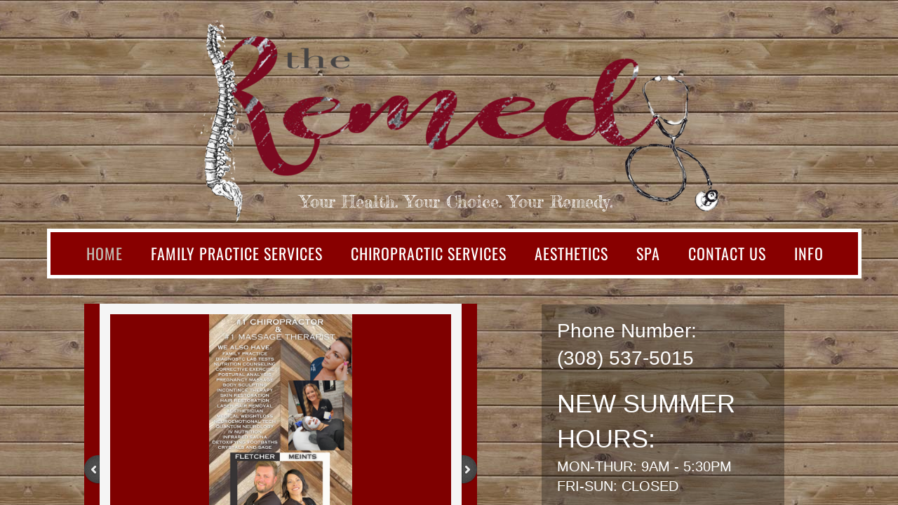

--- FILE ---
content_type: text/html; charset=utf-8
request_url: http://www.theremedyclinic.com/
body_size: 9793
content:
 <!DOCTYPE html><html lang="en" dir="ltr" data-tcc-ignore=""><head><title>Home</title><meta http-equiv="content-type" content="text/html; charset=UTF-8"><meta http-equiv="X-UA-Compatible" content="IE=edge,chrome=1"><link rel="stylesheet" type="text/css" href="site.css?v="><script> if (typeof ($sf) === "undefined") { $sf = { baseUrl: "https://img1.wsimg.com/wst/v7/WSB7_J_20250509_0356_DEP-05092_5738/v2", skin: "app", preload: 0, require: { jquery: "https://img1.wsimg.com/wst/v7/WSB7_J_20250509_0356_DEP-05092_5738/v2/libs/jquery/jq.js", paths: { "wsbcore": "common/wsb/core", "knockout": "libs/knockout/knockout" } } }; } </script><script id="duel" src="//img1.wsimg.com/starfield/duel/v2.5.8/duel.js?appid=O3BkA5J1#TzNCa0E1SjF2Mi41Ljdwcm9k"></script><script> define('jquery', ['jq!starfield/jquery.mod'], function(m) { return m; }); define('appconfig', [], { documentDownloadBaseUrl: 'https://nebula.wsimg.com' }); </script><meta http-equiv="Content-Location" content="home.html"><meta name="generator" content="Starfield Technologies; Website Builder 7.0.5350"><meta property="og:type" content="website"><meta property="og:title" content="Home"><meta property="og:site_name" content="The Remedy"><meta property="og:url" content="http://www.theremedyclinic.com/home.html"><meta property="og:image" content="https://nebula.wsimg.com/64e8b2f9973308bd363a261f70312c9b?AccessKeyId=68D210A8AEEDF1839CD4&disposition=0&alloworigin=1"></head><body><style data-inline-fonts>/* vietnamese */
@font-face {
  font-family: 'Allura';
  font-style: normal;
  font-weight: 400;
  src: url(https://img1.wsimg.com/gfonts/s/allura/v23/9oRPNYsQpS4zjuA_hAgWDto.woff2) format('woff2');
  unicode-range: U+0102-0103, U+0110-0111, U+0128-0129, U+0168-0169, U+01A0-01A1, U+01AF-01B0, U+0300-0301, U+0303-0304, U+0308-0309, U+0323, U+0329, U+1EA0-1EF9, U+20AB;
}
/* latin-ext */
@font-face {
  font-family: 'Allura';
  font-style: normal;
  font-weight: 400;
  src: url(https://img1.wsimg.com/gfonts/s/allura/v23/9oRPNYsQpS4zjuA_hQgWDto.woff2) format('woff2');
  unicode-range: U+0100-02BA, U+02BD-02C5, U+02C7-02CC, U+02CE-02D7, U+02DD-02FF, U+0304, U+0308, U+0329, U+1D00-1DBF, U+1E00-1E9F, U+1EF2-1EFF, U+2020, U+20A0-20AB, U+20AD-20C0, U+2113, U+2C60-2C7F, U+A720-A7FF;
}
/* latin */
@font-face {
  font-family: 'Allura';
  font-style: normal;
  font-weight: 400;
  src: url(https://img1.wsimg.com/gfonts/s/allura/v23/9oRPNYsQpS4zjuA_iwgW.woff2) format('woff2');
  unicode-range: U+0000-00FF, U+0131, U+0152-0153, U+02BB-02BC, U+02C6, U+02DA, U+02DC, U+0304, U+0308, U+0329, U+2000-206F, U+20AC, U+2122, U+2191, U+2193, U+2212, U+2215, U+FEFF, U+FFFD;
}
/* cyrillic */
@font-face {
  font-family: 'Amatic SC';
  font-style: normal;
  font-weight: 400;
  src: url(https://img1.wsimg.com/gfonts/s/amaticsc/v28/TUZyzwprpvBS1izr_vOEDuSfQZQ.woff2) format('woff2');
  unicode-range: U+0301, U+0400-045F, U+0490-0491, U+04B0-04B1, U+2116;
}
/* hebrew */
@font-face {
  font-family: 'Amatic SC';
  font-style: normal;
  font-weight: 400;
  src: url(https://img1.wsimg.com/gfonts/s/amaticsc/v28/TUZyzwprpvBS1izr_vOECOSfQZQ.woff2) format('woff2');
  unicode-range: U+0307-0308, U+0590-05FF, U+200C-2010, U+20AA, U+25CC, U+FB1D-FB4F;
}
/* vietnamese */
@font-face {
  font-family: 'Amatic SC';
  font-style: normal;
  font-weight: 400;
  src: url(https://img1.wsimg.com/gfonts/s/amaticsc/v28/TUZyzwprpvBS1izr_vOEBeSfQZQ.woff2) format('woff2');
  unicode-range: U+0102-0103, U+0110-0111, U+0128-0129, U+0168-0169, U+01A0-01A1, U+01AF-01B0, U+0300-0301, U+0303-0304, U+0308-0309, U+0323, U+0329, U+1EA0-1EF9, U+20AB;
}
/* latin-ext */
@font-face {
  font-family: 'Amatic SC';
  font-style: normal;
  font-weight: 400;
  src: url(https://img1.wsimg.com/gfonts/s/amaticsc/v28/TUZyzwprpvBS1izr_vOEBOSfQZQ.woff2) format('woff2');
  unicode-range: U+0100-02BA, U+02BD-02C5, U+02C7-02CC, U+02CE-02D7, U+02DD-02FF, U+0304, U+0308, U+0329, U+1D00-1DBF, U+1E00-1E9F, U+1EF2-1EFF, U+2020, U+20A0-20AB, U+20AD-20C0, U+2113, U+2C60-2C7F, U+A720-A7FF;
}
/* latin */
@font-face {
  font-family: 'Amatic SC';
  font-style: normal;
  font-weight: 400;
  src: url(https://img1.wsimg.com/gfonts/s/amaticsc/v28/TUZyzwprpvBS1izr_vOECuSf.woff2) format('woff2');
  unicode-range: U+0000-00FF, U+0131, U+0152-0153, U+02BB-02BC, U+02C6, U+02DA, U+02DC, U+0304, U+0308, U+0329, U+2000-206F, U+20AC, U+2122, U+2191, U+2193, U+2212, U+2215, U+FEFF, U+FFFD;
}
/* vietnamese */
@font-face {
  font-family: 'Arizonia';
  font-style: normal;
  font-weight: 400;
  src: url(https://img1.wsimg.com/gfonts/s/arizonia/v23/neIIzCemt4A5qa7mv5WOFqwKUQ.woff2) format('woff2');
  unicode-range: U+0102-0103, U+0110-0111, U+0128-0129, U+0168-0169, U+01A0-01A1, U+01AF-01B0, U+0300-0301, U+0303-0304, U+0308-0309, U+0323, U+0329, U+1EA0-1EF9, U+20AB;
}
/* latin-ext */
@font-face {
  font-family: 'Arizonia';
  font-style: normal;
  font-weight: 400;
  src: url(https://img1.wsimg.com/gfonts/s/arizonia/v23/neIIzCemt4A5qa7mv5WPFqwKUQ.woff2) format('woff2');
  unicode-range: U+0100-02BA, U+02BD-02C5, U+02C7-02CC, U+02CE-02D7, U+02DD-02FF, U+0304, U+0308, U+0329, U+1D00-1DBF, U+1E00-1E9F, U+1EF2-1EFF, U+2020, U+20A0-20AB, U+20AD-20C0, U+2113, U+2C60-2C7F, U+A720-A7FF;
}
/* latin */
@font-face {
  font-family: 'Arizonia';
  font-style: normal;
  font-weight: 400;
  src: url(https://img1.wsimg.com/gfonts/s/arizonia/v23/neIIzCemt4A5qa7mv5WBFqw.woff2) format('woff2');
  unicode-range: U+0000-00FF, U+0131, U+0152-0153, U+02BB-02BC, U+02C6, U+02DA, U+02DC, U+0304, U+0308, U+0329, U+2000-206F, U+20AC, U+2122, U+2191, U+2193, U+2212, U+2215, U+FEFF, U+FFFD;
}
/* latin */
@font-face {
  font-family: 'Averia Sans Libre';
  font-style: normal;
  font-weight: 400;
  src: url(https://img1.wsimg.com/gfonts/s/averiasanslibre/v20/ga6XaxZG_G5OvCf_rt7FH3B6BHLMEdVOEoI.woff2) format('woff2');
  unicode-range: U+0000-00FF, U+0131, U+0152-0153, U+02BB-02BC, U+02C6, U+02DA, U+02DC, U+0304, U+0308, U+0329, U+2000-206F, U+20AC, U+2122, U+2191, U+2193, U+2212, U+2215, U+FEFF, U+FFFD;
}
/* latin */
@font-face {
  font-family: 'Cabin Sketch';
  font-style: normal;
  font-weight: 400;
  src: url(https://img1.wsimg.com/gfonts/s/cabinsketch/v23/QGYpz_kZZAGCONcK2A4bGOj8mNhN.woff2) format('woff2');
  unicode-range: U+0000-00FF, U+0131, U+0152-0153, U+02BB-02BC, U+02C6, U+02DA, U+02DC, U+0304, U+0308, U+0329, U+2000-206F, U+20AC, U+2122, U+2191, U+2193, U+2212, U+2215, U+FEFF, U+FFFD;
}
/* vietnamese */
@font-face {
  font-family: 'Francois One';
  font-style: normal;
  font-weight: 400;
  src: url(https://img1.wsimg.com/gfonts/s/francoisone/v22/_Xmr-H4zszafZw3A-KPSZut9zgiRi_Y.woff2) format('woff2');
  unicode-range: U+0102-0103, U+0110-0111, U+0128-0129, U+0168-0169, U+01A0-01A1, U+01AF-01B0, U+0300-0301, U+0303-0304, U+0308-0309, U+0323, U+0329, U+1EA0-1EF9, U+20AB;
}
/* latin-ext */
@font-face {
  font-family: 'Francois One';
  font-style: normal;
  font-weight: 400;
  src: url(https://img1.wsimg.com/gfonts/s/francoisone/v22/_Xmr-H4zszafZw3A-KPSZut9zwiRi_Y.woff2) format('woff2');
  unicode-range: U+0100-02BA, U+02BD-02C5, U+02C7-02CC, U+02CE-02D7, U+02DD-02FF, U+0304, U+0308, U+0329, U+1D00-1DBF, U+1E00-1E9F, U+1EF2-1EFF, U+2020, U+20A0-20AB, U+20AD-20C0, U+2113, U+2C60-2C7F, U+A720-A7FF;
}
/* latin */
@font-face {
  font-family: 'Francois One';
  font-style: normal;
  font-weight: 400;
  src: url(https://img1.wsimg.com/gfonts/s/francoisone/v22/_Xmr-H4zszafZw3A-KPSZut9wQiR.woff2) format('woff2');
  unicode-range: U+0000-00FF, U+0131, U+0152-0153, U+02BB-02BC, U+02C6, U+02DA, U+02DC, U+0304, U+0308, U+0329, U+2000-206F, U+20AC, U+2122, U+2191, U+2193, U+2212, U+2215, U+FEFF, U+FFFD;
}
/* latin-ext */
@font-face {
  font-family: 'Fredericka the Great';
  font-style: normal;
  font-weight: 400;
  src: url(https://img1.wsimg.com/gfonts/s/frederickathegreat/v23/9Bt33CxNwt7aOctW2xjbCstzwVKsIBVV--StxbcVcg.woff2) format('woff2');
  unicode-range: U+0100-02BA, U+02BD-02C5, U+02C7-02CC, U+02CE-02D7, U+02DD-02FF, U+0304, U+0308, U+0329, U+1D00-1DBF, U+1E00-1E9F, U+1EF2-1EFF, U+2020, U+20A0-20AB, U+20AD-20C0, U+2113, U+2C60-2C7F, U+A720-A7FF;
}
/* latin */
@font-face {
  font-family: 'Fredericka the Great';
  font-style: normal;
  font-weight: 400;
  src: url(https://img1.wsimg.com/gfonts/s/frederickathegreat/v23/9Bt33CxNwt7aOctW2xjbCstzwVKsIBVV--Sjxbc.woff2) format('woff2');
  unicode-range: U+0000-00FF, U+0131, U+0152-0153, U+02BB-02BC, U+02C6, U+02DA, U+02DC, U+0304, U+0308, U+0329, U+2000-206F, U+20AC, U+2122, U+2191, U+2193, U+2212, U+2215, U+FEFF, U+FFFD;
}
/* latin */
@font-face {
  font-family: 'Jacques Francois Shadow';
  font-style: normal;
  font-weight: 400;
  src: url(https://img1.wsimg.com/gfonts/s/jacquesfrancoisshadow/v27/KR1FBtOz8PKTMk-kqdkLVrvR0ECFrB6Pin-2_p8Suno.woff2) format('woff2');
  unicode-range: U+0000-00FF, U+0131, U+0152-0153, U+02BB-02BC, U+02C6, U+02DA, U+02DC, U+0304, U+0308, U+0329, U+2000-206F, U+20AC, U+2122, U+2191, U+2193, U+2212, U+2215, U+FEFF, U+FFFD;
}
/* latin */
@font-face {
  font-family: 'Josefin Slab';
  font-style: normal;
  font-weight: 400;
  src: url(https://img1.wsimg.com/gfonts/s/josefinslab/v29/lW-swjwOK3Ps5GSJlNNkMalNpiZe_ldbOR4W71msR349Kg.woff2) format('woff2');
  unicode-range: U+0000-00FF, U+0131, U+0152-0153, U+02BB-02BC, U+02C6, U+02DA, U+02DC, U+0304, U+0308, U+0329, U+2000-206F, U+20AC, U+2122, U+2191, U+2193, U+2212, U+2215, U+FEFF, U+FFFD;
}
/* latin-ext */
@font-face {
  font-family: 'Kaushan Script';
  font-style: normal;
  font-weight: 400;
  src: url(https://img1.wsimg.com/gfonts/s/kaushanscript/v19/vm8vdRfvXFLG3OLnsO15WYS5DG72wNJHMw.woff2) format('woff2');
  unicode-range: U+0100-02BA, U+02BD-02C5, U+02C7-02CC, U+02CE-02D7, U+02DD-02FF, U+0304, U+0308, U+0329, U+1D00-1DBF, U+1E00-1E9F, U+1EF2-1EFF, U+2020, U+20A0-20AB, U+20AD-20C0, U+2113, U+2C60-2C7F, U+A720-A7FF;
}
/* latin */
@font-face {
  font-family: 'Kaushan Script';
  font-style: normal;
  font-weight: 400;
  src: url(https://img1.wsimg.com/gfonts/s/kaushanscript/v19/vm8vdRfvXFLG3OLnsO15WYS5DG74wNI.woff2) format('woff2');
  unicode-range: U+0000-00FF, U+0131, U+0152-0153, U+02BB-02BC, U+02C6, U+02DA, U+02DC, U+0304, U+0308, U+0329, U+2000-206F, U+20AC, U+2122, U+2191, U+2193, U+2212, U+2215, U+FEFF, U+FFFD;
}
/* latin-ext */
@font-face {
  font-family: 'Love Ya Like A Sister';
  font-style: normal;
  font-weight: 400;
  src: url(https://img1.wsimg.com/gfonts/s/loveyalikeasister/v23/R70EjzUBlOqPeouhFDfR80-0FhOqJubN-BeL-3xdgGE.woff2) format('woff2');
  unicode-range: U+0100-02BA, U+02BD-02C5, U+02C7-02CC, U+02CE-02D7, U+02DD-02FF, U+0304, U+0308, U+0329, U+1D00-1DBF, U+1E00-1E9F, U+1EF2-1EFF, U+2020, U+20A0-20AB, U+20AD-20C0, U+2113, U+2C60-2C7F, U+A720-A7FF;
}
/* latin */
@font-face {
  font-family: 'Love Ya Like A Sister';
  font-style: normal;
  font-weight: 400;
  src: url(https://img1.wsimg.com/gfonts/s/loveyalikeasister/v23/R70EjzUBlOqPeouhFDfR80-0FhOqJubN-BeL9Xxd.woff2) format('woff2');
  unicode-range: U+0000-00FF, U+0131, U+0152-0153, U+02BB-02BC, U+02C6, U+02DA, U+02DC, U+0304, U+0308, U+0329, U+2000-206F, U+20AC, U+2122, U+2191, U+2193, U+2212, U+2215, U+FEFF, U+FFFD;
}
/* cyrillic-ext */
@font-face {
  font-family: 'Merriweather';
  font-style: normal;
  font-weight: 400;
  font-stretch: 100%;
  src: url(https://img1.wsimg.com/gfonts/s/merriweather/v33/u-4D0qyriQwlOrhSvowK_l5UcA6zuSYEqOzpPe3HOZJ5eX1WtLaQwmYiScCmDxhtNOKl8yDr3icaGV31GvU.woff2) format('woff2');
  unicode-range: U+0460-052F, U+1C80-1C8A, U+20B4, U+2DE0-2DFF, U+A640-A69F, U+FE2E-FE2F;
}
/* cyrillic */
@font-face {
  font-family: 'Merriweather';
  font-style: normal;
  font-weight: 400;
  font-stretch: 100%;
  src: url(https://img1.wsimg.com/gfonts/s/merriweather/v33/u-4D0qyriQwlOrhSvowK_l5UcA6zuSYEqOzpPe3HOZJ5eX1WtLaQwmYiScCmDxhtNOKl8yDr3icaEF31GvU.woff2) format('woff2');
  unicode-range: U+0301, U+0400-045F, U+0490-0491, U+04B0-04B1, U+2116;
}
/* vietnamese */
@font-face {
  font-family: 'Merriweather';
  font-style: normal;
  font-weight: 400;
  font-stretch: 100%;
  src: url(https://img1.wsimg.com/gfonts/s/merriweather/v33/u-4D0qyriQwlOrhSvowK_l5UcA6zuSYEqOzpPe3HOZJ5eX1WtLaQwmYiScCmDxhtNOKl8yDr3icaG131GvU.woff2) format('woff2');
  unicode-range: U+0102-0103, U+0110-0111, U+0128-0129, U+0168-0169, U+01A0-01A1, U+01AF-01B0, U+0300-0301, U+0303-0304, U+0308-0309, U+0323, U+0329, U+1EA0-1EF9, U+20AB;
}
/* latin-ext */
@font-face {
  font-family: 'Merriweather';
  font-style: normal;
  font-weight: 400;
  font-stretch: 100%;
  src: url(https://img1.wsimg.com/gfonts/s/merriweather/v33/u-4D0qyriQwlOrhSvowK_l5UcA6zuSYEqOzpPe3HOZJ5eX1WtLaQwmYiScCmDxhtNOKl8yDr3icaGl31GvU.woff2) format('woff2');
  unicode-range: U+0100-02BA, U+02BD-02C5, U+02C7-02CC, U+02CE-02D7, U+02DD-02FF, U+0304, U+0308, U+0329, U+1D00-1DBF, U+1E00-1E9F, U+1EF2-1EFF, U+2020, U+20A0-20AB, U+20AD-20C0, U+2113, U+2C60-2C7F, U+A720-A7FF;
}
/* latin */
@font-face {
  font-family: 'Merriweather';
  font-style: normal;
  font-weight: 400;
  font-stretch: 100%;
  src: url(https://img1.wsimg.com/gfonts/s/merriweather/v33/u-4D0qyriQwlOrhSvowK_l5UcA6zuSYEqOzpPe3HOZJ5eX1WtLaQwmYiScCmDxhtNOKl8yDr3icaFF31.woff2) format('woff2');
  unicode-range: U+0000-00FF, U+0131, U+0152-0153, U+02BB-02BC, U+02C6, U+02DA, U+02DC, U+0304, U+0308, U+0329, U+2000-206F, U+20AC, U+2122, U+2191, U+2193, U+2212, U+2215, U+FEFF, U+FFFD;
}
/* latin-ext */
@font-face {
  font-family: 'Offside';
  font-style: normal;
  font-weight: 400;
  src: url(https://img1.wsimg.com/gfonts/s/offside/v26/HI_KiYMWKa9QrAykc5joR6-d.woff2) format('woff2');
  unicode-range: U+0100-02BA, U+02BD-02C5, U+02C7-02CC, U+02CE-02D7, U+02DD-02FF, U+0304, U+0308, U+0329, U+1D00-1DBF, U+1E00-1E9F, U+1EF2-1EFF, U+2020, U+20A0-20AB, U+20AD-20C0, U+2113, U+2C60-2C7F, U+A720-A7FF;
}
/* latin */
@font-face {
  font-family: 'Offside';
  font-style: normal;
  font-weight: 400;
  src: url(https://img1.wsimg.com/gfonts/s/offside/v26/HI_KiYMWKa9QrAykc5boRw.woff2) format('woff2');
  unicode-range: U+0000-00FF, U+0131, U+0152-0153, U+02BB-02BC, U+02C6, U+02DA, U+02DC, U+0304, U+0308, U+0329, U+2000-206F, U+20AC, U+2122, U+2191, U+2193, U+2212, U+2215, U+FEFF, U+FFFD;
}
/* cyrillic-ext */
@font-face {
  font-family: 'Open Sans';
  font-style: normal;
  font-weight: 400;
  font-stretch: 100%;
  src: url(https://img1.wsimg.com/gfonts/s/opensans/v44/memSYaGs126MiZpBA-UvWbX2vVnXBbObj2OVZyOOSr4dVJWUgsjZ0B4taVIGxA.woff2) format('woff2');
  unicode-range: U+0460-052F, U+1C80-1C8A, U+20B4, U+2DE0-2DFF, U+A640-A69F, U+FE2E-FE2F;
}
/* cyrillic */
@font-face {
  font-family: 'Open Sans';
  font-style: normal;
  font-weight: 400;
  font-stretch: 100%;
  src: url(https://img1.wsimg.com/gfonts/s/opensans/v44/memSYaGs126MiZpBA-UvWbX2vVnXBbObj2OVZyOOSr4dVJWUgsjZ0B4kaVIGxA.woff2) format('woff2');
  unicode-range: U+0301, U+0400-045F, U+0490-0491, U+04B0-04B1, U+2116;
}
/* greek-ext */
@font-face {
  font-family: 'Open Sans';
  font-style: normal;
  font-weight: 400;
  font-stretch: 100%;
  src: url(https://img1.wsimg.com/gfonts/s/opensans/v44/memSYaGs126MiZpBA-UvWbX2vVnXBbObj2OVZyOOSr4dVJWUgsjZ0B4saVIGxA.woff2) format('woff2');
  unicode-range: U+1F00-1FFF;
}
/* greek */
@font-face {
  font-family: 'Open Sans';
  font-style: normal;
  font-weight: 400;
  font-stretch: 100%;
  src: url(https://img1.wsimg.com/gfonts/s/opensans/v44/memSYaGs126MiZpBA-UvWbX2vVnXBbObj2OVZyOOSr4dVJWUgsjZ0B4jaVIGxA.woff2) format('woff2');
  unicode-range: U+0370-0377, U+037A-037F, U+0384-038A, U+038C, U+038E-03A1, U+03A3-03FF;
}
/* hebrew */
@font-face {
  font-family: 'Open Sans';
  font-style: normal;
  font-weight: 400;
  font-stretch: 100%;
  src: url(https://img1.wsimg.com/gfonts/s/opensans/v44/memSYaGs126MiZpBA-UvWbX2vVnXBbObj2OVZyOOSr4dVJWUgsjZ0B4iaVIGxA.woff2) format('woff2');
  unicode-range: U+0307-0308, U+0590-05FF, U+200C-2010, U+20AA, U+25CC, U+FB1D-FB4F;
}
/* math */
@font-face {
  font-family: 'Open Sans';
  font-style: normal;
  font-weight: 400;
  font-stretch: 100%;
  src: url(https://img1.wsimg.com/gfonts/s/opensans/v44/memSYaGs126MiZpBA-UvWbX2vVnXBbObj2OVZyOOSr4dVJWUgsjZ0B5caVIGxA.woff2) format('woff2');
  unicode-range: U+0302-0303, U+0305, U+0307-0308, U+0310, U+0312, U+0315, U+031A, U+0326-0327, U+032C, U+032F-0330, U+0332-0333, U+0338, U+033A, U+0346, U+034D, U+0391-03A1, U+03A3-03A9, U+03B1-03C9, U+03D1, U+03D5-03D6, U+03F0-03F1, U+03F4-03F5, U+2016-2017, U+2034-2038, U+203C, U+2040, U+2043, U+2047, U+2050, U+2057, U+205F, U+2070-2071, U+2074-208E, U+2090-209C, U+20D0-20DC, U+20E1, U+20E5-20EF, U+2100-2112, U+2114-2115, U+2117-2121, U+2123-214F, U+2190, U+2192, U+2194-21AE, U+21B0-21E5, U+21F1-21F2, U+21F4-2211, U+2213-2214, U+2216-22FF, U+2308-230B, U+2310, U+2319, U+231C-2321, U+2336-237A, U+237C, U+2395, U+239B-23B7, U+23D0, U+23DC-23E1, U+2474-2475, U+25AF, U+25B3, U+25B7, U+25BD, U+25C1, U+25CA, U+25CC, U+25FB, U+266D-266F, U+27C0-27FF, U+2900-2AFF, U+2B0E-2B11, U+2B30-2B4C, U+2BFE, U+3030, U+FF5B, U+FF5D, U+1D400-1D7FF, U+1EE00-1EEFF;
}
/* symbols */
@font-face {
  font-family: 'Open Sans';
  font-style: normal;
  font-weight: 400;
  font-stretch: 100%;
  src: url(https://img1.wsimg.com/gfonts/s/opensans/v44/memSYaGs126MiZpBA-UvWbX2vVnXBbObj2OVZyOOSr4dVJWUgsjZ0B5OaVIGxA.woff2) format('woff2');
  unicode-range: U+0001-000C, U+000E-001F, U+007F-009F, U+20DD-20E0, U+20E2-20E4, U+2150-218F, U+2190, U+2192, U+2194-2199, U+21AF, U+21E6-21F0, U+21F3, U+2218-2219, U+2299, U+22C4-22C6, U+2300-243F, U+2440-244A, U+2460-24FF, U+25A0-27BF, U+2800-28FF, U+2921-2922, U+2981, U+29BF, U+29EB, U+2B00-2BFF, U+4DC0-4DFF, U+FFF9-FFFB, U+10140-1018E, U+10190-1019C, U+101A0, U+101D0-101FD, U+102E0-102FB, U+10E60-10E7E, U+1D2C0-1D2D3, U+1D2E0-1D37F, U+1F000-1F0FF, U+1F100-1F1AD, U+1F1E6-1F1FF, U+1F30D-1F30F, U+1F315, U+1F31C, U+1F31E, U+1F320-1F32C, U+1F336, U+1F378, U+1F37D, U+1F382, U+1F393-1F39F, U+1F3A7-1F3A8, U+1F3AC-1F3AF, U+1F3C2, U+1F3C4-1F3C6, U+1F3CA-1F3CE, U+1F3D4-1F3E0, U+1F3ED, U+1F3F1-1F3F3, U+1F3F5-1F3F7, U+1F408, U+1F415, U+1F41F, U+1F426, U+1F43F, U+1F441-1F442, U+1F444, U+1F446-1F449, U+1F44C-1F44E, U+1F453, U+1F46A, U+1F47D, U+1F4A3, U+1F4B0, U+1F4B3, U+1F4B9, U+1F4BB, U+1F4BF, U+1F4C8-1F4CB, U+1F4D6, U+1F4DA, U+1F4DF, U+1F4E3-1F4E6, U+1F4EA-1F4ED, U+1F4F7, U+1F4F9-1F4FB, U+1F4FD-1F4FE, U+1F503, U+1F507-1F50B, U+1F50D, U+1F512-1F513, U+1F53E-1F54A, U+1F54F-1F5FA, U+1F610, U+1F650-1F67F, U+1F687, U+1F68D, U+1F691, U+1F694, U+1F698, U+1F6AD, U+1F6B2, U+1F6B9-1F6BA, U+1F6BC, U+1F6C6-1F6CF, U+1F6D3-1F6D7, U+1F6E0-1F6EA, U+1F6F0-1F6F3, U+1F6F7-1F6FC, U+1F700-1F7FF, U+1F800-1F80B, U+1F810-1F847, U+1F850-1F859, U+1F860-1F887, U+1F890-1F8AD, U+1F8B0-1F8BB, U+1F8C0-1F8C1, U+1F900-1F90B, U+1F93B, U+1F946, U+1F984, U+1F996, U+1F9E9, U+1FA00-1FA6F, U+1FA70-1FA7C, U+1FA80-1FA89, U+1FA8F-1FAC6, U+1FACE-1FADC, U+1FADF-1FAE9, U+1FAF0-1FAF8, U+1FB00-1FBFF;
}
/* vietnamese */
@font-face {
  font-family: 'Open Sans';
  font-style: normal;
  font-weight: 400;
  font-stretch: 100%;
  src: url(https://img1.wsimg.com/gfonts/s/opensans/v44/memSYaGs126MiZpBA-UvWbX2vVnXBbObj2OVZyOOSr4dVJWUgsjZ0B4vaVIGxA.woff2) format('woff2');
  unicode-range: U+0102-0103, U+0110-0111, U+0128-0129, U+0168-0169, U+01A0-01A1, U+01AF-01B0, U+0300-0301, U+0303-0304, U+0308-0309, U+0323, U+0329, U+1EA0-1EF9, U+20AB;
}
/* latin-ext */
@font-face {
  font-family: 'Open Sans';
  font-style: normal;
  font-weight: 400;
  font-stretch: 100%;
  src: url(https://img1.wsimg.com/gfonts/s/opensans/v44/memSYaGs126MiZpBA-UvWbX2vVnXBbObj2OVZyOOSr4dVJWUgsjZ0B4uaVIGxA.woff2) format('woff2');
  unicode-range: U+0100-02BA, U+02BD-02C5, U+02C7-02CC, U+02CE-02D7, U+02DD-02FF, U+0304, U+0308, U+0329, U+1D00-1DBF, U+1E00-1E9F, U+1EF2-1EFF, U+2020, U+20A0-20AB, U+20AD-20C0, U+2113, U+2C60-2C7F, U+A720-A7FF;
}
/* latin */
@font-face {
  font-family: 'Open Sans';
  font-style: normal;
  font-weight: 400;
  font-stretch: 100%;
  src: url(https://img1.wsimg.com/gfonts/s/opensans/v44/memSYaGs126MiZpBA-UvWbX2vVnXBbObj2OVZyOOSr4dVJWUgsjZ0B4gaVI.woff2) format('woff2');
  unicode-range: U+0000-00FF, U+0131, U+0152-0153, U+02BB-02BC, U+02C6, U+02DA, U+02DC, U+0304, U+0308, U+0329, U+2000-206F, U+20AC, U+2122, U+2191, U+2193, U+2212, U+2215, U+FEFF, U+FFFD;
}
/* cyrillic-ext */
@font-face {
  font-family: 'Oswald';
  font-style: normal;
  font-weight: 400;
  src: url(https://img1.wsimg.com/gfonts/s/oswald/v57/TK3_WkUHHAIjg75cFRf3bXL8LICs1_FvsUtiZTaR.woff2) format('woff2');
  unicode-range: U+0460-052F, U+1C80-1C8A, U+20B4, U+2DE0-2DFF, U+A640-A69F, U+FE2E-FE2F;
}
/* cyrillic */
@font-face {
  font-family: 'Oswald';
  font-style: normal;
  font-weight: 400;
  src: url(https://img1.wsimg.com/gfonts/s/oswald/v57/TK3_WkUHHAIjg75cFRf3bXL8LICs1_FvsUJiZTaR.woff2) format('woff2');
  unicode-range: U+0301, U+0400-045F, U+0490-0491, U+04B0-04B1, U+2116;
}
/* vietnamese */
@font-face {
  font-family: 'Oswald';
  font-style: normal;
  font-weight: 400;
  src: url(https://img1.wsimg.com/gfonts/s/oswald/v57/TK3_WkUHHAIjg75cFRf3bXL8LICs1_FvsUliZTaR.woff2) format('woff2');
  unicode-range: U+0102-0103, U+0110-0111, U+0128-0129, U+0168-0169, U+01A0-01A1, U+01AF-01B0, U+0300-0301, U+0303-0304, U+0308-0309, U+0323, U+0329, U+1EA0-1EF9, U+20AB;
}
/* latin-ext */
@font-face {
  font-family: 'Oswald';
  font-style: normal;
  font-weight: 400;
  src: url(https://img1.wsimg.com/gfonts/s/oswald/v57/TK3_WkUHHAIjg75cFRf3bXL8LICs1_FvsUhiZTaR.woff2) format('woff2');
  unicode-range: U+0100-02BA, U+02BD-02C5, U+02C7-02CC, U+02CE-02D7, U+02DD-02FF, U+0304, U+0308, U+0329, U+1D00-1DBF, U+1E00-1E9F, U+1EF2-1EFF, U+2020, U+20A0-20AB, U+20AD-20C0, U+2113, U+2C60-2C7F, U+A720-A7FF;
}
/* latin */
@font-face {
  font-family: 'Oswald';
  font-style: normal;
  font-weight: 400;
  src: url(https://img1.wsimg.com/gfonts/s/oswald/v57/TK3_WkUHHAIjg75cFRf3bXL8LICs1_FvsUZiZQ.woff2) format('woff2');
  unicode-range: U+0000-00FF, U+0131, U+0152-0153, U+02BB-02BC, U+02C6, U+02DA, U+02DC, U+0304, U+0308, U+0329, U+2000-206F, U+20AC, U+2122, U+2191, U+2193, U+2212, U+2215, U+FEFF, U+FFFD;
}
/* latin-ext */
@font-face {
  font-family: 'Over the Rainbow';
  font-style: normal;
  font-weight: 400;
  src: url(https://img1.wsimg.com/gfonts/s/overtherainbow/v23/11haGoXG1k_HKhMLUWz7Mc7vvW5ulvqs9eA2.woff2) format('woff2');
  unicode-range: U+0100-02BA, U+02BD-02C5, U+02C7-02CC, U+02CE-02D7, U+02DD-02FF, U+0304, U+0308, U+0329, U+1D00-1DBF, U+1E00-1E9F, U+1EF2-1EFF, U+2020, U+20A0-20AB, U+20AD-20C0, U+2113, U+2C60-2C7F, U+A720-A7FF;
}
/* latin */
@font-face {
  font-family: 'Over the Rainbow';
  font-style: normal;
  font-weight: 400;
  src: url(https://img1.wsimg.com/gfonts/s/overtherainbow/v23/11haGoXG1k_HKhMLUWz7Mc7vvW5ulvSs9Q.woff2) format('woff2');
  unicode-range: U+0000-00FF, U+0131, U+0152-0153, U+02BB-02BC, U+02C6, U+02DA, U+02DC, U+0304, U+0308, U+0329, U+2000-206F, U+20AC, U+2122, U+2191, U+2193, U+2212, U+2215, U+FEFF, U+FFFD;
}
/* cyrillic-ext */
@font-face {
  font-family: 'Pacifico';
  font-style: normal;
  font-weight: 400;
  src: url(https://img1.wsimg.com/gfonts/s/pacifico/v23/FwZY7-Qmy14u9lezJ-6K6MmTpA.woff2) format('woff2');
  unicode-range: U+0460-052F, U+1C80-1C8A, U+20B4, U+2DE0-2DFF, U+A640-A69F, U+FE2E-FE2F;
}
/* cyrillic */
@font-face {
  font-family: 'Pacifico';
  font-style: normal;
  font-weight: 400;
  src: url(https://img1.wsimg.com/gfonts/s/pacifico/v23/FwZY7-Qmy14u9lezJ-6D6MmTpA.woff2) format('woff2');
  unicode-range: U+0301, U+0400-045F, U+0490-0491, U+04B0-04B1, U+2116;
}
/* vietnamese */
@font-face {
  font-family: 'Pacifico';
  font-style: normal;
  font-weight: 400;
  src: url(https://img1.wsimg.com/gfonts/s/pacifico/v23/FwZY7-Qmy14u9lezJ-6I6MmTpA.woff2) format('woff2');
  unicode-range: U+0102-0103, U+0110-0111, U+0128-0129, U+0168-0169, U+01A0-01A1, U+01AF-01B0, U+0300-0301, U+0303-0304, U+0308-0309, U+0323, U+0329, U+1EA0-1EF9, U+20AB;
}
/* latin-ext */
@font-face {
  font-family: 'Pacifico';
  font-style: normal;
  font-weight: 400;
  src: url(https://img1.wsimg.com/gfonts/s/pacifico/v23/FwZY7-Qmy14u9lezJ-6J6MmTpA.woff2) format('woff2');
  unicode-range: U+0100-02BA, U+02BD-02C5, U+02C7-02CC, U+02CE-02D7, U+02DD-02FF, U+0304, U+0308, U+0329, U+1D00-1DBF, U+1E00-1E9F, U+1EF2-1EFF, U+2020, U+20A0-20AB, U+20AD-20C0, U+2113, U+2C60-2C7F, U+A720-A7FF;
}
/* latin */
@font-face {
  font-family: 'Pacifico';
  font-style: normal;
  font-weight: 400;
  src: url(https://img1.wsimg.com/gfonts/s/pacifico/v23/FwZY7-Qmy14u9lezJ-6H6Mk.woff2) format('woff2');
  unicode-range: U+0000-00FF, U+0131, U+0152-0153, U+02BB-02BC, U+02C6, U+02DA, U+02DC, U+0304, U+0308, U+0329, U+2000-206F, U+20AC, U+2122, U+2191, U+2193, U+2212, U+2215, U+FEFF, U+FFFD;
}
/* latin-ext */
@font-face {
  font-family: 'Romanesco';
  font-style: normal;
  font-weight: 400;
  src: url(https://img1.wsimg.com/gfonts/s/romanesco/v22/w8gYH2ozQOY7_r_J7mSX1XYKmOo.woff2) format('woff2');
  unicode-range: U+0100-02BA, U+02BD-02C5, U+02C7-02CC, U+02CE-02D7, U+02DD-02FF, U+0304, U+0308, U+0329, U+1D00-1DBF, U+1E00-1E9F, U+1EF2-1EFF, U+2020, U+20A0-20AB, U+20AD-20C0, U+2113, U+2C60-2C7F, U+A720-A7FF;
}
/* latin */
@font-face {
  font-family: 'Romanesco';
  font-style: normal;
  font-weight: 400;
  src: url(https://img1.wsimg.com/gfonts/s/romanesco/v22/w8gYH2ozQOY7_r_J7mSX23YK.woff2) format('woff2');
  unicode-range: U+0000-00FF, U+0131, U+0152-0153, U+02BB-02BC, U+02C6, U+02DA, U+02DC, U+0304, U+0308, U+0329, U+2000-206F, U+20AC, U+2122, U+2191, U+2193, U+2212, U+2215, U+FEFF, U+FFFD;
}
/* latin-ext */
@font-face {
  font-family: 'Sacramento';
  font-style: normal;
  font-weight: 400;
  src: url(https://img1.wsimg.com/gfonts/s/sacramento/v17/buEzpo6gcdjy0EiZMBUG4CMf_exL.woff2) format('woff2');
  unicode-range: U+0100-02BA, U+02BD-02C5, U+02C7-02CC, U+02CE-02D7, U+02DD-02FF, U+0304, U+0308, U+0329, U+1D00-1DBF, U+1E00-1E9F, U+1EF2-1EFF, U+2020, U+20A0-20AB, U+20AD-20C0, U+2113, U+2C60-2C7F, U+A720-A7FF;
}
/* latin */
@font-face {
  font-family: 'Sacramento';
  font-style: normal;
  font-weight: 400;
  src: url(https://img1.wsimg.com/gfonts/s/sacramento/v17/buEzpo6gcdjy0EiZMBUG4C0f_Q.woff2) format('woff2');
  unicode-range: U+0000-00FF, U+0131, U+0152-0153, U+02BB-02BC, U+02C6, U+02DA, U+02DC, U+0304, U+0308, U+0329, U+2000-206F, U+20AC, U+2122, U+2191, U+2193, U+2212, U+2215, U+FEFF, U+FFFD;
}
/* latin-ext */
@font-face {
  font-family: 'Seaweed Script';
  font-style: normal;
  font-weight: 400;
  src: url(https://img1.wsimg.com/gfonts/s/seaweedscript/v17/bx6cNx6Tne2pxOATYE8C_Rsoe3WA8qY2VQ.woff2) format('woff2');
  unicode-range: U+0100-02BA, U+02BD-02C5, U+02C7-02CC, U+02CE-02D7, U+02DD-02FF, U+0304, U+0308, U+0329, U+1D00-1DBF, U+1E00-1E9F, U+1EF2-1EFF, U+2020, U+20A0-20AB, U+20AD-20C0, U+2113, U+2C60-2C7F, U+A720-A7FF;
}
/* latin */
@font-face {
  font-family: 'Seaweed Script';
  font-style: normal;
  font-weight: 400;
  src: url(https://img1.wsimg.com/gfonts/s/seaweedscript/v17/bx6cNx6Tne2pxOATYE8C_Rsoe3WO8qY.woff2) format('woff2');
  unicode-range: U+0000-00FF, U+0131, U+0152-0153, U+02BB-02BC, U+02C6, U+02DA, U+02DC, U+0304, U+0308, U+0329, U+2000-206F, U+20AC, U+2122, U+2191, U+2193, U+2212, U+2215, U+FEFF, U+FFFD;
}
/* latin-ext */
@font-face {
  font-family: 'Special Elite';
  font-style: normal;
  font-weight: 400;
  src: url(https://img1.wsimg.com/gfonts/s/specialelite/v20/XLYgIZbkc4JPUL5CVArUVL0ntn4OSEFt.woff2) format('woff2');
  unicode-range: U+0100-02BA, U+02BD-02C5, U+02C7-02CC, U+02CE-02D7, U+02DD-02FF, U+0304, U+0308, U+0329, U+1D00-1DBF, U+1E00-1E9F, U+1EF2-1EFF, U+2020, U+20A0-20AB, U+20AD-20C0, U+2113, U+2C60-2C7F, U+A720-A7FF;
}
/* latin */
@font-face {
  font-family: 'Special Elite';
  font-style: normal;
  font-weight: 400;
  src: url(https://img1.wsimg.com/gfonts/s/specialelite/v20/XLYgIZbkc4JPUL5CVArUVL0ntnAOSA.woff2) format('woff2');
  unicode-range: U+0000-00FF, U+0131, U+0152-0153, U+02BB-02BC, U+02C6, U+02DA, U+02DC, U+0304, U+0308, U+0329, U+2000-206F, U+20AC, U+2122, U+2191, U+2193, U+2212, U+2215, U+FEFF, U+FFFD;
}

/* latin */
@font-face {
  font-family: 'Lobster Two';
  font-style: normal;
  font-weight: 400;
  src: url(https://img1.wsimg.com/gfonts/s/lobstertwo/v22/BngMUXZGTXPUvIoyV6yN5-fN5qU.woff2) format('woff2');
  unicode-range: U+0000-00FF, U+0131, U+0152-0153, U+02BB-02BC, U+02C6, U+02DA, U+02DC, U+0304, U+0308, U+0329, U+2000-206F, U+20AC, U+2122, U+2191, U+2193, U+2212, U+2215, U+FEFF, U+FFFD;
}
/* cyrillic-ext */
@font-face {
  font-family: 'Oswald';
  font-style: normal;
  font-weight: 400;
  src: url(https://img1.wsimg.com/gfonts/s/oswald/v57/TK3_WkUHHAIjg75cFRf3bXL8LICs1_FvsUtiZTaR.woff2) format('woff2');
  unicode-range: U+0460-052F, U+1C80-1C8A, U+20B4, U+2DE0-2DFF, U+A640-A69F, U+FE2E-FE2F;
}
/* cyrillic */
@font-face {
  font-family: 'Oswald';
  font-style: normal;
  font-weight: 400;
  src: url(https://img1.wsimg.com/gfonts/s/oswald/v57/TK3_WkUHHAIjg75cFRf3bXL8LICs1_FvsUJiZTaR.woff2) format('woff2');
  unicode-range: U+0301, U+0400-045F, U+0490-0491, U+04B0-04B1, U+2116;
}
/* vietnamese */
@font-face {
  font-family: 'Oswald';
  font-style: normal;
  font-weight: 400;
  src: url(https://img1.wsimg.com/gfonts/s/oswald/v57/TK3_WkUHHAIjg75cFRf3bXL8LICs1_FvsUliZTaR.woff2) format('woff2');
  unicode-range: U+0102-0103, U+0110-0111, U+0128-0129, U+0168-0169, U+01A0-01A1, U+01AF-01B0, U+0300-0301, U+0303-0304, U+0308-0309, U+0323, U+0329, U+1EA0-1EF9, U+20AB;
}
/* latin-ext */
@font-face {
  font-family: 'Oswald';
  font-style: normal;
  font-weight: 400;
  src: url(https://img1.wsimg.com/gfonts/s/oswald/v57/TK3_WkUHHAIjg75cFRf3bXL8LICs1_FvsUhiZTaR.woff2) format('woff2');
  unicode-range: U+0100-02BA, U+02BD-02C5, U+02C7-02CC, U+02CE-02D7, U+02DD-02FF, U+0304, U+0308, U+0329, U+1D00-1DBF, U+1E00-1E9F, U+1EF2-1EFF, U+2020, U+20A0-20AB, U+20AD-20C0, U+2113, U+2C60-2C7F, U+A720-A7FF;
}
/* latin */
@font-face {
  font-family: 'Oswald';
  font-style: normal;
  font-weight: 400;
  src: url(https://img1.wsimg.com/gfonts/s/oswald/v57/TK3_WkUHHAIjg75cFRf3bXL8LICs1_FvsUZiZQ.woff2) format('woff2');
  unicode-range: U+0000-00FF, U+0131, U+0152-0153, U+02BB-02BC, U+02C6, U+02DA, U+02DC, U+0304, U+0308, U+0329, U+2000-206F, U+20AC, U+2122, U+2191, U+2193, U+2212, U+2215, U+FEFF, U+FFFD;
}
</style><style type="text/css"> #wsb-element-faefe7ed-b655-4e6d-a228-eadd5cdb707f{top:-17px;left:-117.51px;position:absolute;z-index:56}#wsb-element-faefe7ed-b655-4e6d-a228-eadd5cdb707f .txt{width:698px;height:31px}#wsb-element-d2782e6a-485e-4b27-ab2d-348ea68d5dd8{top:52px;left:-1px;position:absolute;z-index:40}#wsb-element-d2782e6a-485e-4b27-ab2d-348ea68d5dd8 .wsb-image-inner{}#wsb-element-d2782e6a-485e-4b27-ab2d-348ea68d5dd8 .wsb-image-inner div{width:98px;height:35px;position:relative;overflow:hidden}#wsb-element-d2782e6a-485e-4b27-ab2d-348ea68d5dd8 img{position:absolute}#wsb-element-b9028128-f85d-4c07-8741-f5d8c72f9a93{top:61px;left:-389px;position:absolute;z-index:59}#wsb-element-b9028128-f85d-4c07-8741-f5d8c72f9a93{width:1236px;height:32px}#wsb-element-62b551bb-56dc-4905-8aa7-11be0ced51ac{top:42px;left:-352px;position:absolute;z-index:58}#wsb-element-62b551bb-56dc-4905-8aa7-11be0ced51ac .wsb-shape{width:1151px;height:61px;box-sizing:content-box;-moz-box-sizing:content-box}#wsb-element-6189faee-598d-4d72-9b30-e78a7aad0c05{top:-299px;left:-160px;position:absolute;z-index:101}#wsb-element-6189faee-598d-4d72-9b30-e78a7aad0c05 .wsb-image-inner{}#wsb-element-6189faee-598d-4d72-9b30-e78a7aad0c05 .wsb-image-inner div{width:777px;height:336.41px;position:relative;overflow:hidden}#wsb-element-6189faee-598d-4d72-9b30-e78a7aad0c05 img{position:absolute}#wsb-element-0e3ad64f-2329-4c35-bd00-b709c65e54ec{top:21px;left:1px;position:absolute;z-index:38}#wsb-element-0e3ad64f-2329-4c35-bd00-b709c65e54ec .txt{width:408px;height:20px}#wsb-element-fd329625-fcd2-4890-8c9e-5144e242d730{top:150px;left:353px;position:absolute;z-index:124}#wsb-element-fd329625-fcd2-4890-8c9e-5144e242d730 .wsb-shape{width:346px;height:474px;box-sizing:content-box;-moz-box-sizing:content-box}#wsb-element-f1883063-25c9-486d-bc84-cbf042844b46{top:723px;left:499px;position:absolute;z-index:22}#wsb-element-f1883063-25c9-486d-bc84-cbf042844b46 .wsb-image-inner{}#wsb-element-f1883063-25c9-486d-bc84-cbf042844b46 .wsb-image-inner div{width:314px;height:208px;position:relative;overflow:hidden}#wsb-element-f1883063-25c9-486d-bc84-cbf042844b46 img{position:absolute}#wsb-element-f15688a4-040f-4965-a4c0-d1d1c90ac59d{top:723px;left:93.47px;position:absolute;z-index:20}#wsb-element-f15688a4-040f-4965-a4c0-d1d1c90ac59d .wsb-image-inner{}#wsb-element-f15688a4-040f-4965-a4c0-d1d1c90ac59d .wsb-image-inner div{width:316px;height:207px;position:relative;overflow:hidden}#wsb-element-f15688a4-040f-4965-a4c0-d1d1c90ac59d img{position:absolute}#wsb-element-dcb80c1c-395a-4a89-b9b7-fade066818b2{top:149px;left:-299px;position:absolute;z-index:117}#wsb-element-dcb80c1c-395a-4a89-b9b7-fade066818b2>div{width:560px;height:475px;padding:0px;background:#7f0000}#wsb-element-dc4d6853-27f0-4e43-9a00-eefe89493940{top:168px;left:375px;position:absolute;z-index:125}#wsb-element-dc4d6853-27f0-4e43-9a00-eefe89493940 .txt{width:300px;height:397px}#wsb-element-d66b41aa-b8e6-4e0a-83c6-18972afe86b0{top:962px;left:510.5px;position:absolute;z-index:33}#wsb-element-d66b41aa-b8e6-4e0a-83c6-18972afe86b0 .txt{width:296px;height:151px}#wsb-element-c87cba94-34d1-4340-90d3-314a270e6e9e{top:1443px;left:600px;position:absolute;z-index:120}#wsb-element-c87cba94-34d1-4340-90d3-314a270e6e9e .txt{width:300px;height:20px}#wsb-element-b49d0fd5-04e5-4f0e-9320-f07fe20799a0{top:147px;left:-212px;position:absolute;z-index:115}#wsb-element-b49d0fd5-04e5-4f0e-9320-f07fe20799a0 .txt{width:887px;height:21px}#wsb-element-afc95850-48f6-42a1-b506-430f56b79f81{top:651px;left:93.48px;position:absolute;z-index:19}#wsb-element-afc95850-48f6-42a1-b506-430f56b79f81 .txt{width:289px;height:62px}#wsb-element-a4ea41d2-1ce0-4b9e-9035-4a9d07d43992{top:962px;left:-308px;position:absolute;z-index:24}#wsb-element-a4ea41d2-1ce0-4b9e-9035-4a9d07d43992 .wsb-shape{width:320px;height:583px;box-sizing:content-box;-moz-box-sizing:content-box}#wsb-element-a491bbcc-bef2-4a11-8f12-7fead73c0524{top:962px;left:499px;position:absolute;z-index:32}#wsb-element-a491bbcc-bef2-4a11-8f12-7fead73c0524 .wsb-shape{width:319px;height:157px;box-sizing:content-box;-moz-box-sizing:content-box}#wsb-element-82fa9408-d9d0-4534-a15b-4251dd81ffea{top:1520px;left:502px;position:absolute;z-index:123}#wsb-element-82fa9408-d9d0-4534-a15b-4251dd81ffea .wsb-htmlsnippet-element{width:284px;height:100px;overflow:hidden;margin:auto}#wsb-element-783c0a97-3136-4091-9b62-8836ec6b469d{top:961px;left:93.47px;position:absolute;z-index:28}#wsb-element-783c0a97-3136-4091-9b62-8836ec6b469d .wsb-shape{width:323px;height:111px;box-sizing:content-box;-moz-box-sizing:content-box}#wsb-element-6a72c64a-eab1-425d-9581-61f36c759496{top:1080.5px;left:103px;position:absolute;z-index:114}#wsb-element-6a72c64a-eab1-425d-9581-61f36c759496 .txt{width:292px;height:585px}#wsb-element-67548877-156a-4671-b73e-89b583226b1e{top:722px;left:-308px;position:absolute;z-index:111}#wsb-element-67548877-156a-4671-b73e-89b583226b1e .wsb-image-inner{}#wsb-element-67548877-156a-4671-b73e-89b583226b1e .wsb-image-inner div{width:312px;height:209px;position:relative;overflow:hidden}#wsb-element-67548877-156a-4671-b73e-89b583226b1e img{position:absolute}#wsb-element-5b8dc137-8830-4d90-abd0-a5be7d5c92fd{top:1131px;left:502px;position:absolute;z-index:108}#wsb-element-5b8dc137-8830-4d90-abd0-a5be7d5c92fd div{width:312px;height:135px}#wsb-element-3f524cd9-1c06-48b6-a1e9-29faafacc724{top:654px;left:-295px;position:absolute;z-index:18}#wsb-element-3f524cd9-1c06-48b6-a1e9-29faafacc724 .txt{width:286px;height:39px}#wsb-element-250958d6-09f0-4dd9-8fea-a89a576d3e67{top:1294px;left:502px;position:absolute;z-index:121}#wsb-element-250958d6-09f0-4dd9-8fea-a89a576d3e67 .wsb-htmlsnippet-element{width:310px;height:209px;overflow:hidden;margin:auto}#wsb-element-23c9001d-54ca-4434-895b-0c7a1a3e5c73{top:651px;left:493.97px;position:absolute;z-index:49}#wsb-element-23c9001d-54ca-4434-895b-0c7a1a3e5c73 .txt{width:301px;height:29px}#wsb-element-18574a21-49b7-43b5-8d9d-3135eaeb72ab{top:962px;left:103px;position:absolute;z-index:29}#wsb-element-18574a21-49b7-43b5-8d9d-3135eaeb72ab .txt{width:295px;height:101px}#wsb-element-130a4284-6897-49a3-a78f-20507a8f240e{top:961px;left:-299px;position:absolute;z-index:25}#wsb-element-130a4284-6897-49a3-a78f-20507a8f240e .txt{width:293px;height:580px}#wsb-element-11597119-9350-4cc3-877f-05da87880966{top:1080.5px;left:93.48px;position:absolute;z-index:112}#wsb-element-11597119-9350-4cc3-877f-05da87880966 .wsb-shape{width:322px;height:634px;box-sizing:content-box;-moz-box-sizing:content-box} </style><div class="wsb-canvas body"><div class="wsb-canvas-page-container" style="min-height: 100%; padding-top: 284px; position: relative;"><div class="wsb-canvas-scrollable" style="background-color: #957f68; background-image: url(https://nebula.wsimg.com/50d4031240ba7c3a8a6eacfc8579d4d4?AccessKeyId=531592D248B589D87A56&alloworigin=1); background-position-x: center; background-position-y: top; background-position: center top; background-repeat: repeat; position: absolute; width: 100%; height: 100%;"></div><div id="wsb-canvas-template-page" class="wsb-canvas-page page" style="height: 2261px; margin: auto; width: 442px; background-color: transparent; position: relative; "><div id="wsb-canvas-template-container" style="position: absolute;"> <div id="wsb-element-faefe7ed-b655-4e6d-a228-eadd5cdb707f" class="wsb-element-text" data-type="element"> <div class="txt "><h4 style="text-align: center;"><span style="font-family:fredericka the great;"><span style="font-size:24px;">Your Health. Your Choice. Your Remedy.</span></span></h4></div> </div><div id="wsb-element-b9028128-f85d-4c07-8741-f5d8c72f9a93" class="wsb-element-navigation" data-type="element"> <div style="width: 1236px; height: 32px;" class="wsb-nav nav_main nav-text-center nav-horizontal nav-btn-center wsb-navigation-rendered-top-level-container" id="wsb-nav-b9028128-f85d-4c07-8741-f5d8c72f9a93"><style> #wsb-nav-b9028128-f85d-4c07-8741-f5d8c72f9a93.wsb-navigation-rendered-top-level-container ul > li:hover, #wsb-nav-b9028128-f85d-4c07-8741-f5d8c72f9a93.wsb-navigation-rendered-top-level-container ul > li:hover > a, #wsb-nav-b9028128-f85d-4c07-8741-f5d8c72f9a93.wsb-navigation-rendered-top-level-container ul > li.active:hover, #wsb-nav-b9028128-f85d-4c07-8741-f5d8c72f9a93.wsb-navigation-rendered-top-level-container ul > li.active > a:hover, #wsb-nav-b9028128-f85d-4c07-8741-f5d8c72f9a93.wsb-navigation-rendered-top-level-container ul > li.active .nav-subnav li:hover, #wsb-nav-b9028128-f85d-4c07-8741-f5d8c72f9a93.wsb-navigation-rendered-top-level-container ul > li.active .nav-subnav li:hover > a {background-color: !important;color: !important;} </style><ul class="wsb-navigation-rendered-top-level-menu "><li style="width: auto" class="active"><a href="home.html" target="" data-title="Home" data-pageid="00000000-0000-0000-0000-000000394358" data-url="home.html">Home</a></li><li style="width: auto"><a href="family-practice-services.html" target="" data-title="Family Practice Services" data-pageid="00000000-0000-0000-0000-000000394359" data-url="family-practice-services.html">Family Practice Services</a></li><li style="width: auto"><a href="chiropractic-services.html" target="" data-title="Chiropractic Services" data-pageid="83d59942-e558-4350-af71-17d44c4664de" data-url="chiropractic-services.html">Chiropractic Services</a></li><li style="width: auto"><a href="aesthetics.html" target="" data-title="Aesthetics" data-pageid="2e7511ee-fca3-4fed-b523-1f5650844a51" data-url="aesthetics.html">Aesthetics</a></li><li style="width: auto"><a href="about-us.html" target="" data-title="SPA" data-pageid="59dbe959-8ce1-4106-9dea-75f93ed67064" data-url="about-us.html">SPA</a></li><li style="width: auto"><a href="contact-us.html" target="" data-title="Contact Us" data-pageid="46b93d03-6069-48bb-931e-e7536fce8716" data-url="contact-us.html">Contact Us</a></li><li style="width: auto"><a href="info.html" target="" data-title="Info" data-pageid="9f613ed4-4ec8-4448-a424-db9229a15e28" data-url="info.html">Info</a></li></ul></div> </div><div id="wsb-element-62b551bb-56dc-4905-8aa7-11be0ced51ac" class="wsb-element-shape" data-type="element"> <div class="wsb-shape shape_red "></div> </div><div id="wsb-element-6189faee-598d-4d72-9b30-e78a7aad0c05" class="wsb-element-image" data-type="element"> <div class="wsb-image-inner "><div class="img"><img src="https://nebula.wsimg.com/64e8b2f9973308bd363a261f70312c9b?AccessKeyId=68D210A8AEEDF1839CD4&amp;disposition=0&amp;alloworigin=1" style="vertical-align:middle;width:777px;height:336px;"></div></div> </div><div id="wsb-element-fd329625-fcd2-4890-8c9e-5144e242d730" class="wsb-element-shape" data-type="element"> <div class="wsb-shape shape_dark "></div> </div><div id="wsb-element-f1883063-25c9-486d-bc84-cbf042844b46" class="wsb-element-image" data-type="element"> <div class="wsb-image-inner "><div class="img_theme"><img src="https://nebula.wsimg.com/bde47fecd386cd1d0957af2febdc52d5?AccessKeyId=68D210A8AEEDF1839CD4&amp;disposition=0&amp;alloworigin=1" style="vertical-align:middle;width:314px;height:208px;"></div></div> </div><div id="wsb-element-f15688a4-040f-4965-a4c0-d1d1c90ac59d" class="wsb-element-image" data-type="element"> <div class="wsb-image-inner "><div class="img_theme"><img src="https://nebula.wsimg.com/93ef736be1ff892f642e5d7b1eb4f49a?AccessKeyId=68D210A8AEEDF1839CD4&amp;disposition=0&amp;alloworigin=1" style="vertical-align:middle;width:316px;height:207px;"></div></div> </div><div id="wsb-element-dcb80c1c-395a-4a89-b9b7-fade066818b2" class="wsb-element-gallery" data-type="element"> <div class="customStyle "><div id="desktop-dcb80c1c-395a-4a89-b9b7-fade066818b2" class="wsb-media-gallery"><ul class="wsb-media-gallery-slider"></ul></div></div><script type="text/javascript"> require(['designer/app/builder/ui/controls/media/gallery/media.gallery'], function (gallery) { var $element = $('#desktop-dcb80c1c-395a-4a89-b9b7-fade066818b2.wsb-media-gallery'); var model = { ID: 'dcb80c1c-395a-4a89-b9b7-fade066818b2', mode: 'desktop', preview: false, Layer: 117, Width: '560px', Height: '475px', GalleryAssets: [{"id":"26f5d9c0115cc31cd18d1426bf63bd14:68D210A8AEEDF1839CD4","src":"https://nebula.wsimg.com/26f5d9c0115cc31cd18d1426bf63bd14?AccessKeyId=68D210A8AEEDF1839CD4&disposition=0&alloworigin=1","caption":"","link":"","type":"image"},{"id":"7a3e858199a8aae419f411bf8f32f03d:68D210A8AEEDF1839CD4","src":"https://nebula.wsimg.com/7a3e858199a8aae419f411bf8f32f03d?AccessKeyId=68D210A8AEEDF1839CD4&disposition=0&alloworigin=1","caption":"","link":"","type":"image"},{"id":"76e47066f68ec66f62d618a8b0d682bc:68D210A8AEEDF1839CD4","src":"https://nebula.wsimg.com/76e47066f68ec66f62d618a8b0d682bc?AccessKeyId=68D210A8AEEDF1839CD4&disposition=0&alloworigin=1","caption":"","link":"","type":"image"},{"id":"064ea12e62db4a4ee342f0081dd8512d:68D210A8AEEDF1839CD4","src":"https://nebula.wsimg.com/064ea12e62db4a4ee342f0081dd8512d?AccessKeyId=68D210A8AEEDF1839CD4&disposition=0&alloworigin=1","caption":"","link":"","type":"image"},{"id":"5ef9548b4c3c93aaddeaa3e02aa0db47:68D210A8AEEDF1839CD4","src":"https://nebula.wsimg.com/5ef9548b4c3c93aaddeaa3e02aa0db47?AccessKeyId=68D210A8AEEDF1839CD4&disposition=0&alloworigin=1","caption":"","link":"","type":"image"},{"id":"159be9642ef24529fd7b1eb6cffa1ee6:68D210A8AEEDF1839CD4","src":"https://nebula.wsimg.com/159be9642ef24529fd7b1eb6cffa1ee6?AccessKeyId=68D210A8AEEDF1839CD4&disposition=0&alloworigin=1","caption":"","link":"","type":"image"},{"id":"252ca43c176b791128e8c0ea49fc10cd:68D210A8AEEDF1839CD4","src":"https://nebula.wsimg.com/252ca43c176b791128e8c0ea49fc10cd?AccessKeyId=68D210A8AEEDF1839CD4&disposition=0&alloworigin=1","caption":"","link":"","type":"image"},{"id":"9600a1c9c9f6a79690cdea0995d13822:68D210A8AEEDF1839CD4","src":"https://nebula.wsimg.com/9600a1c9c9f6a79690cdea0995d13822?AccessKeyId=68D210A8AEEDF1839CD4&disposition=0&alloworigin=1","caption":"","link":"","type":"image"},{"id":"3637658da8d9af439883db076381236d:68D210A8AEEDF1839CD4","src":"https://nebula.wsimg.com/3637658da8d9af439883db076381236d?AccessKeyId=68D210A8AEEDF1839CD4&disposition=0&alloworigin=1","caption":"","link":"","type":"image"},{"id":"284ce92ba43b03361654e4aefe0e9fb6:68D210A8AEEDF1839CD4","src":"https://nebula.wsimg.com/284ce92ba43b03361654e4aefe0e9fb6?AccessKeyId=68D210A8AEEDF1839CD4&disposition=0&alloworigin=1","caption":"","link":"","type":"image"},{"id":"ffe10e172e62e802746a3218c4f3d3cb:68D210A8AEEDF1839CD4","src":"https://nebula.wsimg.com/ffe10e172e62e802746a3218c4f3d3cb?AccessKeyId=68D210A8AEEDF1839CD4&disposition=0&alloworigin=1","caption":"","link":"","type":"image"},{"id":"7b95ccc23fe0e547eb8a2db90da8fa72:68D210A8AEEDF1839CD4","src":"https://nebula.wsimg.com/7b95ccc23fe0e547eb8a2db90da8fa72?AccessKeyId=68D210A8AEEDF1839CD4&disposition=0&alloworigin=1","caption":"","link":"","type":"image"},{"id":"0d3aa1ba7626a6c38869674b90c80ca5:68D210A8AEEDF1839CD4","src":"https://nebula.wsimg.com/0d3aa1ba7626a6c38869674b90c80ca5?AccessKeyId=68D210A8AEEDF1839CD4&disposition=0&alloworigin=1","caption":"","link":"","type":"image"}], GalleryAutoStart: true, GalleryCaption: true, GalleryAutoSize: false, GallerySpeed: 4, GalleryTheme: 0, GalleryTransition: 'Fade' }; gallery.render($element, model); }); </script> </div><div id="wsb-element-dc4d6853-27f0-4e43-9a00-eefe89493940" class="wsb-element-text" data-type="element"> <div class="txt "><p><span style="font-size:28px;">Phone Number:</span><br></p><p><span style="font-size:28px;">(308) 537-5015</span><br></p><p><br></p><p><span style="font-size:36px;">NEW SUMMER HOURS:</span><br></p><p><span style="font-size:20px;">MON-THUR: 9AM - 5:30PM<br>FRI-SUN: CLOSED</span><br></p><p><br></p><p><span style="font-size:26px;">Current COVID 19 Policy:</span><br></p><p>Masks are at your own discretion, but if you are here for any acute illness please be respectful of our other patients and wear a mask.<br></p></div> </div><div id="wsb-element-d66b41aa-b8e6-4e0a-83c6-18972afe86b0" class="wsb-element-text" data-type="element"> <div class="txt "><p><span style="font-size:18px;">Family practice encompasses comprehensive and compassionate healthcare for individuals of all ages, providing personalized medical care and guidance to promote the well-being of the whole family.</span><br></p></div> </div><div id="wsb-element-c87cba94-34d1-4340-90d3-314a270e6e9e" class="wsb-element-text" data-type="element"> <div class="txt "><p><br></p></div> </div><div id="wsb-element-b49d0fd5-04e5-4f0e-9320-f07fe20799a0" class="wsb-element-text" data-type="element"> <div class="txt "><p><br></p></div> </div><div id="wsb-element-afc95850-48f6-42a1-b506-430f56b79f81" class="wsb-element-text" data-type="element"> <div class="txt "><h2><span style="color:#FFFFFF;"><span style="font-size:48px;">Chiropractic</span></span></h2></div> </div><div id="wsb-element-a4ea41d2-1ce0-4b9e-9035-4a9d07d43992" class="wsb-element-shape" data-type="element"> <div class="wsb-shape shape_dark "></div> </div><div id="wsb-element-a491bbcc-bef2-4a11-8f12-7fead73c0524" class="wsb-element-shape" data-type="element"> <div class="wsb-shape shape_dark "></div> </div><div id="wsb-element-82fa9408-d9d0-4534-a15b-4251dd81ffea" class="wsb-element-htmlsnippet" data-type="element">




        <div class="wsb-htmlsnippet-element"><a href="https://www.carecredit.com/go/255KRB/bb3poscusttxnbtnclk08132020/?dtc=Ds6X&promocode=CLT"><img width="275" style="max-width:100%;" src="https://www.carecredit.com/sites/pc/image/carecredit_button_pmp_280x100_c_v1.png"></a></div>
</div><div id="wsb-element-783c0a97-3136-4091-9b62-8836ec6b469d" class="wsb-element-shape" data-type="element"> <div class="wsb-shape shape_dark "></div> </div><div id="wsb-element-6a72c64a-eab1-425d-9581-61f36c759496" class="wsb-element-text" data-type="element"> <div class="txt "><p><span style="font-size:24px;">To understand the Cash-Based Clinic Model and for details on hours of operation/scheduling:&nbsp; click on the&nbsp;INFO&nbsp;tab.&nbsp;</span><br></p><p><span style="font-size:24px;"></span><br></p><p style="text-align: center;"><span style="font-size:24px;"></span><span style="font-size:24px;">PRICES:&nbsp; Starting at &nbsp;</span><span style="font-size:24px;"></span><span style="font-size:24px;"></span><br></p><p style="text-align: center;"><span style="font-size:24px;"> &nbsp; &nbsp; &nbsp; &nbsp; &nbsp; &nbsp; &nbsp; &nbsp; $65 &nbsp;</span><br></p><p><span style="font-size:24px;"></span><br></p><p style="text-align: center;"><em><span style="font-size:26px;"></span></em><em><span style="font-size:26px;">Open&nbsp;During</span><br></em></p><p style="text-align: center;"><em><span style="font-size:26px;">the</span><br></em></p><p style="text-align: center;"><em><span style="font-size:26px;">NOON HOUR!!&nbsp;</span></em><br></p><p style="text-align: center;"><em><span style="font-size:26px;"></span></em><br></p><p style="text-align: center;"><em><span style="font-size:26px;">AFFORDABLE CASH OPTION FOR LAB&nbsp; &nbsp; &nbsp; &nbsp; TESTS<br>CALL FOR PRICES or ASK at YOUR VISIT!!&nbsp;</span></em><br></p></div> </div><div id="wsb-element-67548877-156a-4671-b73e-89b583226b1e" class="wsb-element-image" data-type="element"> <div class="wsb-image-inner "><div class="img_theme"><img src="https://nebula.wsimg.com/8dfd95d3f77ec7b150d41dce451ef8e0?AccessKeyId=68D210A8AEEDF1839CD4&amp;disposition=0&amp;alloworigin=1" style="vertical-align:middle;width:312px;height:209px;"></div></div> </div><div id="wsb-element-5b8dc137-8830-4d90-abd0-a5be7d5c92fd" class="wsb-element-facebook" data-type="element"> <div id="fb-container-5b8dc137-8830-4d90-abd0-a5be7d5c92fd" class="wsb-social-facebook "></div><script> require(["jquery", "designer/util/facebookSDKHelper"], function ($, fbSDK) { fbSDK.setApiGraphVersion("v15.0"); fbSDK.setLocale("en", "US"); fbSDK.likeBoxGenerator( $("#fb-container-5b8dc137-8830-4d90-abd0-a5be7d5c92fd"), {"class" : "fb-page", "data-href" : "https://www.facebook.com/TheRemedyClinic/", "data-width" : "312", "data-height" : "135", "data-show-facepile" : "true", "data-show-posts" : "false", "data-small-header" : "false", "data-adapt-container-width" : "true", "data-hide-cover" : "false"} ); }); </script></div><div id="wsb-element-3f524cd9-1c06-48b6-a1e9-29faafacc724" class="wsb-element-text" data-type="element"> <div class="txt "><h1><span style="color:#FFFFFF;">About Us</span><br></h1></div> </div><div id="wsb-element-250958d6-09f0-4dd9-8fea-a89a576d3e67" class="wsb-element-htmlsnippet" data-type="element">




        <div class="wsb-htmlsnippet-element"><a href="https://www.carecredit.com/go/255KRB/bb3poscustacqbtnclk08132020/?dtc=Ds5X&promocode=CLT/"><img width="275" style="max-width:100%;" src="https://www.carecredit.com/sites/pc/image/carecredit_button_applynow_tile_v2.png"></a></div>
</div><div id="wsb-element-23c9001d-54ca-4434-895b-0c7a1a3e5c73" class="wsb-element-text" data-type="element"> <div class="txt "><h2>Family Practice</h2></div> </div><div id="wsb-element-18574a21-49b7-43b5-8d9d-3135eaeb72ab" class="wsb-element-text" data-type="element"> <div class="txt "><p><span style="font-size:18px;">Harmonizing Mind, Body, and Spirit: Unlocking Optimal Cellular Communication through Neurologic Rehabilitation.</span><br></p></div> </div><div id="wsb-element-130a4284-6897-49a3-a78f-20507a8f240e" class="wsb-element-text" data-type="element"> <div class="txt "><p><span style="font-size:18px;">Introducing the dynamic duo of Austin Fletcher, DC, AK, QNCP, and Kristen Rickertsen, APRN, FNP, who have united their expertise to offer an unparalleled fusion of Chiropractic care and Family Practice under one roof. At our conveniently located clinic, we deliver personalized care that aims to optimize your overall health and well-being. With a shared commitment to excellence, Austin and Kristen provide individualized treatments tailored to your unique needs, combining the benefits of Chiropractic care and Family Practice for comprehensive and integrated healthcare. Trust in our exceptional team to make The Remedy YOUR REMEDY, the ultimate solution for achieving optimal health and reclaiming your vitality.</span><br></p></div> </div><div id="wsb-element-11597119-9350-4cc3-877f-05da87880966" class="wsb-element-shape" data-type="element"> <div class="wsb-shape shape_dark "></div> </div> </div></div><div id="wsb-canvas-template-footer" class="wsb-canvas-page-footer footer" style="margin: auto; min-height:100px; height: 100px; width: 442px; position: relative;"><div id="wsb-canvas-template-footer-container" class="footer-container" style="position: absolute"> <div id="wsb-element-d2782e6a-485e-4b27-ab2d-348ea68d5dd8" class="wsb-element-image" > <div class="wsb-image-inner "><div class="img"><a href="https://www.secureserver.net/hosting/website-builder.aspx?pl_id=473331&amp;cvosrc=assets.wsb_badge.wsb_badge" target="_blank" rel="nofollow"><img src="https://nebula.wsimg.com/ac75f002b37236b533a4dc5bbc081a4c?AccessKeyId=531592D248B589D87A56&amp;disposition=0&amp;alloworigin=1" style="vertical-align:middle;width:98px;height:35px;"></a></div></div> </div><div id="wsb-element-0e3ad64f-2329-4c35-bd00-b709c65e54ec" class="wsb-element-text" > <div class="txt "><p>TheRemedy<span class="editor_footer"> © &nbsp;All Rights Reserved</span><br></p></div> </div> </div></div><div class="view-as-mobile" style="padding:10px;position:relative;text-align:center;display:none;"><a href="#" onclick="return false;">View on Mobile</a></div></div></div><script type="text/javascript"> require(['jquery', 'common/cookiemanager/cookiemanager', 'designer/iebackground/iebackground'], function ($, cookieManager, bg) { if (cookieManager.getCookie("WSB.ForceDesktop")) { $('.view-as-mobile', '.wsb-canvas-page-container').show().find('a').bind('click', function () { cookieManager.eraseCookie("WSB.ForceDesktop"); window.location.reload(true); }); } bg.fixBackground(); }); </script><script> "undefined" === typeof _trfq || (window._trfq = []); "undefined" === typeof _trfd && (window._trfd = []), _trfd.push({ "ap": "WSBv7" }); </script><script src="//img1.wsimg.com/signals/js/clients/scc-c2/scc-c2.min.js" async=""></script></body></html> 